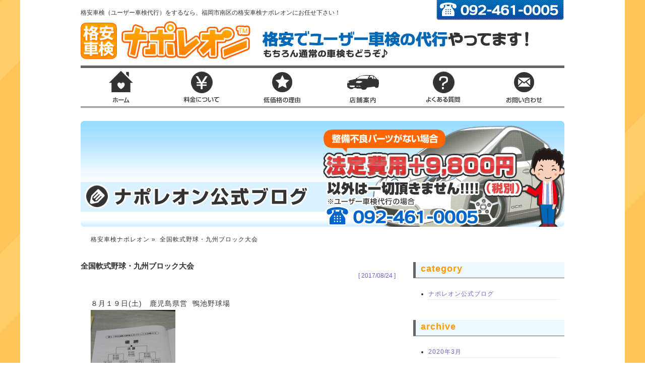

--- FILE ---
content_type: text/html; charset=UTF-8
request_url: http://shaken-napoleon.com/2017/08/24/%E5%85%A8%E5%9B%BD%E8%BB%9F%E5%BC%8F%E9%87%8E%E7%90%83%E3%83%BB%E4%B9%9D%E5%B7%9E%E3%83%96%E3%83%AD%E3%83%83%E3%82%AF%E5%A4%A7%E4%BC%9A/
body_size: 14734
content:
<!DOCTYPE html>
<html lang="ja">
<head>
<title>
格安車検ナポレオン ｜ 全国軟式野球・九州ブロック大会</title>
<meta charset="UTF-8" />
<meta name="description" content="格安車検（ユーザー車検代行）をするなら、福岡市南区の格安車検ナポレオンにお任せ下さい！">
<meta name="keywords" content="福岡,南区,車検,ユーザー車検,格安,安い,ナポレオン">
<meta name="robots" content="index,follow">
<meta name="copyright" content="&copy; 格安車検ナポレオン">
<link href="http://shaken-napoleon.com/wp-content/themes/napoleon/style.css" rel="stylesheet" type="text/css" media="all" />
<script language="javascript" src="http://shaken-napoleon.com/wp-content/themes/napoleon/js/toplink.js" type="text/javascript"></script>
<script language="javascript" src="http://shaken-napoleon.com/wp-content/themes/napoleon/js/rollover.js" type="text/javascript"></script>
<!--[if lt IE 9]>
<script src="http://html5shiv.googlecode.com/svn/trunk/html5.js" type="text/javascript"></script>
<![endif]-->
</head>
<body>
<!-- wrp -->
<div id="wrp">
<!-- header -->
<header>
  <h1>
    格安車検（ユーザー車検代行）をするなら、福岡市南区の格安車検ナポレオンにお任せ下さい！  </h1>
  <div class="logo"><a href="http://shaken-napoleon.com" title="格安車検ナポレオン トップページへ"><img src="http://shaken-napoleon.com/wp-content/themes/napoleon/img/common/logo.png" alt="格安車検ナポレオン" width="340" height="80"></a></div>
  <div class="tel"><img src="http://shaken-napoleon.com/wp-content/themes/napoleon/img/common/tel.png" width="255" height="40" alt="Tel:092-461-0005"></div>
  <div class="catch"><img src="http://shaken-napoleon.com/wp-content/themes/napoleon/img/common/catch.png" alt="格安でユーザー車検の代行やってます！もちろん通常の車検もどうぞ♪" width="600" height="80"></a></div>
  <nav>
    <div class="menu-menu_global-container"><ul id="menu-menu_global" class="menu"><li id="menu-item-31" class="menu-item menu-item-type-post_type menu-item-object-page menu-item-home menu-item-31"><a href="http://shaken-napoleon.com/">格安車検ナポレオン</a></li>
<li id="menu-item-30" class="menu-item menu-item-type-post_type menu-item-object-page menu-item-30"><a href="http://shaken-napoleon.com/price/">料金について</a></li>
<li id="menu-item-29" class="menu-item menu-item-type-post_type menu-item-object-page menu-item-29"><a href="http://shaken-napoleon.com/point/">低価格の理由</a></li>
<li id="menu-item-81" class="menu-item menu-item-type-post_type menu-item-object-page menu-item-81"><a href="http://shaken-napoleon.com/access/">店舗案内</a></li>
<li id="menu-item-27" class="menu-item menu-item-type-post_type menu-item-object-page menu-item-27"><a href="http://shaken-napoleon.com/faq/">よくある質問</a></li>
<li id="menu-item-26" class="menu-item menu-item-type-post_type menu-item-object-page menu-item-26"><a href="http://shaken-napoleon.com/contact/">お問い合わせ</a></li>
</ul></div>  </nav>
</header>
<!-- header end -->
<!-- ○main section start○ -->
<section>
  <!-- eyecatch -->
  <div id="eyecatch">
    <h2><img src="http://shaken-napoleon.com/wp-content/themes/napoleon/img/eyecatch/blog.png" alt="公式ブログ"></h2>
  </div>
  <!-- eyecatch end -->
  <!-- pan -->
  <nav id="pan">
    <p class="panmenu"><a href="http://shaken-napoleon.com/">
      格安車検ナポレオン      </a>&raquo;&nbsp;
        全国軟式野球・九州ブロック大会    </p>
  </nav>
  <!-- pan end -->
  <!-- ●blog_wrp -->
  <div id="blog_wrp">
    <!-- ●blog_contents -->
    <div id="blog_contents">
      <!-- ◆ページ分岐 -->
      <div class="post-template-default single single-post postid-2086 single-format-standard">
            <!-- blog -->
                <div class="post">
          <div class="posttxt">
                        <!-- blog -->
            <section>
              <h3>
                全国軟式野球・九州ブロック大会              </h3>
              <div class="blogdate">[
                2017/08/24                ]</div>
              <div class="blogspace">
                
<p>８月１９日(土)   鹿児島県営  鴨池野球場</p>
<p style="color: rgba(0, 0, 0, 0.7);"><a href="http://shaken-napoleon.com/wp-content/uploads/2017/08/DSC_0668.jpg"><img decoding="async" class="alignnone size-medium wp-image-2087" src="http://shaken-napoleon.com/wp-content/uploads/2017/08/DSC_0668-168x300.jpg" alt="DSC_0668" width="168" height="300" srcset="http://shaken-napoleon.com/wp-content/uploads/2017/08/DSC_0668-168x300.jpg 168w, http://shaken-napoleon.com/wp-content/uploads/2017/08/DSC_0668-576x1024.jpg 576w, http://shaken-napoleon.com/wp-content/uploads/2017/08/DSC_0668-900x1600.jpg 900w" sizes="(max-width: 168px) 100vw, 168px" /></a></p>
<p style="color: rgba(0, 0, 0, 0.7);"><a href="http://shaken-napoleon.com/wp-content/uploads/2017/08/1503246936950.jpg"><img decoding="async" loading="lazy" class="alignnone size-medium wp-image-2090" src="http://shaken-napoleon.com/wp-content/uploads/2017/08/1503246936950-224x300.jpg" alt="1503246936950" width="224" height="300" srcset="http://shaken-napoleon.com/wp-content/uploads/2017/08/1503246936950-224x300.jpg 224w, http://shaken-napoleon.com/wp-content/uploads/2017/08/1503246936950-767x1024.jpg 767w, http://shaken-napoleon.com/wp-content/uploads/2017/08/1503246936950-900x1200.jpg 900w, http://shaken-napoleon.com/wp-content/uploads/2017/08/1503246936950.jpg 1108w" sizes="(max-width: 224px) 100vw, 224px" /></a></p>
<p style="color: rgba(0, 0, 0, 0.7);">１回戦<br />ナポレオン  ４  ー  １  奥羽興産</p>
<p style="color: rgba(0, 0, 0, 0.7);">勝利</p>
<p style="color: rgba(0, 0, 0, 0.7);"></p>
<p style="color: rgba(0, 0, 0, 0.7);"></p>
<p style="color: rgba(0, 0, 0, 0.7);"></p>
<p style="color: rgba(0, 0, 0, 0.7);"></p>
<p style="color: rgba(0, 0, 0, 0.7);"></p>
<p style="color: rgba(0, 0, 0, 0.7);"></p>
<p style="color: rgba(0, 0, 0, 0.7);"></p>
<p style="color: rgba(0, 0, 0, 0.7);"></p>
<p style="color: rgba(0, 0, 0, 0.7);"></p>
<p dir="ltr" style="color: rgba(0, 0, 0, 0.7);"><br />格安車検 <br />安心車検 <br />激安車検<br /><a style="color: #35c4ff;" href="tel:0924610005">092-461-0005</a><br />福岡市南区高木1丁目2-7</p>
<p dir="ltr" style="color: rgba(0, 0, 0, 0.7);">自動車買取販売<br />中古車販売<br />注文販売<br />板金<br />塗装<br />カーフィルム施工<br />その他、車に関することは<br />お気軽にご相談下さい</p>
              </div>
              <div style="height:50px; clear:both;"></div>
            </section>
            <!-- /.posttxt -->
          </div>
          <!-- /.post -->
        </div>

                <!--ページ分割-->
        <div class="initpage">
          <p class="prev float_l">
                      </p>
          <p class="next float_r">
                      </p>
        </div>
        <!--ページ分割ここまで-->
        <!-- blog -->
      </div>
      <!-- ◆ページ分岐ここまで -->
    </div>
    <!-- ●blog_contents end -->
    <!-- ●blog_sidebar -->
    <div id="blog_sidebar">
      <ul id="sidebar">
        <li id="categories-2" class="widget widget_categories"><h2 class="widgettitle">category</h2>

			<ul>
					<li class="cat-item cat-item-1"><a href="http://shaken-napoleon.com/category/napoleon/">ナポレオン公式ブログ</a>
</li>
			</ul>

			</li>
<li id="archives-2" class="widget widget_archive"><h2 class="widgettitle">archive</h2>

			<ul>
					<li><a href='http://shaken-napoleon.com/2020/03/'>2020年3月</a></li>
	<li><a href='http://shaken-napoleon.com/2019/08/'>2019年8月</a></li>
	<li><a href='http://shaken-napoleon.com/2019/07/'>2019年7月</a></li>
	<li><a href='http://shaken-napoleon.com/2019/06/'>2019年6月</a></li>
	<li><a href='http://shaken-napoleon.com/2019/05/'>2019年5月</a></li>
	<li><a href='http://shaken-napoleon.com/2019/04/'>2019年4月</a></li>
	<li><a href='http://shaken-napoleon.com/2019/03/'>2019年3月</a></li>
	<li><a href='http://shaken-napoleon.com/2019/02/'>2019年2月</a></li>
	<li><a href='http://shaken-napoleon.com/2019/01/'>2019年1月</a></li>
	<li><a href='http://shaken-napoleon.com/2018/12/'>2018年12月</a></li>
	<li><a href='http://shaken-napoleon.com/2018/11/'>2018年11月</a></li>
	<li><a href='http://shaken-napoleon.com/2018/10/'>2018年10月</a></li>
	<li><a href='http://shaken-napoleon.com/2018/09/'>2018年9月</a></li>
	<li><a href='http://shaken-napoleon.com/2018/08/'>2018年8月</a></li>
	<li><a href='http://shaken-napoleon.com/2018/07/'>2018年7月</a></li>
	<li><a href='http://shaken-napoleon.com/2018/06/'>2018年6月</a></li>
	<li><a href='http://shaken-napoleon.com/2018/05/'>2018年5月</a></li>
	<li><a href='http://shaken-napoleon.com/2018/04/'>2018年4月</a></li>
	<li><a href='http://shaken-napoleon.com/2018/03/'>2018年3月</a></li>
	<li><a href='http://shaken-napoleon.com/2018/02/'>2018年2月</a></li>
	<li><a href='http://shaken-napoleon.com/2018/01/'>2018年1月</a></li>
	<li><a href='http://shaken-napoleon.com/2017/12/'>2017年12月</a></li>
	<li><a href='http://shaken-napoleon.com/2017/11/'>2017年11月</a></li>
	<li><a href='http://shaken-napoleon.com/2017/10/'>2017年10月</a></li>
	<li><a href='http://shaken-napoleon.com/2017/09/'>2017年9月</a></li>
	<li><a href='http://shaken-napoleon.com/2017/08/'>2017年8月</a></li>
	<li><a href='http://shaken-napoleon.com/2017/07/'>2017年7月</a></li>
	<li><a href='http://shaken-napoleon.com/2017/06/'>2017年6月</a></li>
	<li><a href='http://shaken-napoleon.com/2017/05/'>2017年5月</a></li>
	<li><a href='http://shaken-napoleon.com/2017/04/'>2017年4月</a></li>
	<li><a href='http://shaken-napoleon.com/2017/03/'>2017年3月</a></li>
	<li><a href='http://shaken-napoleon.com/2017/02/'>2017年2月</a></li>
	<li><a href='http://shaken-napoleon.com/2017/01/'>2017年1月</a></li>
	<li><a href='http://shaken-napoleon.com/2016/12/'>2016年12月</a></li>
	<li><a href='http://shaken-napoleon.com/2016/11/'>2016年11月</a></li>
	<li><a href='http://shaken-napoleon.com/2016/10/'>2016年10月</a></li>
	<li><a href='http://shaken-napoleon.com/2016/09/'>2016年9月</a></li>
	<li><a href='http://shaken-napoleon.com/2016/08/'>2016年8月</a></li>
	<li><a href='http://shaken-napoleon.com/2016/07/'>2016年7月</a></li>
	<li><a href='http://shaken-napoleon.com/2016/06/'>2016年6月</a></li>
	<li><a href='http://shaken-napoleon.com/2016/05/'>2016年5月</a></li>
	<li><a href='http://shaken-napoleon.com/2016/02/'>2016年2月</a></li>
	<li><a href='http://shaken-napoleon.com/2016/01/'>2016年1月</a></li>
	<li><a href='http://shaken-napoleon.com/2015/06/'>2015年6月</a></li>
			</ul>

			</li>
      </ul>
    </div>
    <!-- ●blog_sidebar end -->
  </div>
  <!-- ●blog_wrp end -->
  <!-- ●aside -->
  <aside>
    <ul>
  <li id="media_image-2" class="widget widget_media_image"><a href="http://shaken-napoleon.com/faq/"><img width="230" height="100" src="http://shaken-napoleon.com/wp-content/uploads/2023/04/sb01.png" class="image wp-image-3777  attachment-full size-full" alt="" decoding="async" loading="lazy" style="max-width: 100%; height: auto;" /></a></li>
<li id="media_image-3" class="widget widget_media_image"><a href="http://shaken-napoleon.com/blog/"><img width="240" height="100" src="http://shaken-napoleon.com/wp-content/uploads/2023/04/sb02.png" class="image wp-image-3778  attachment-full size-full" alt="" decoding="async" loading="lazy" style="max-width: 100%; height: auto;" /></a></li>
<li id="media_image-4" class="widget widget_media_image"><a href="#"><img width="240" height="100" src="http://shaken-napoleon.com/wp-content/uploads/2023/04/sb03.png" class="image wp-image-3779  attachment-full size-full" alt="" decoding="async" loading="lazy" style="max-width: 100%; height: auto;" /></a></li>
<li id="media_image-5" class="widget widget_media_image"><a href="http://shaken-napoleon.com/"><img width="230" height="100" src="http://shaken-napoleon.com/wp-content/uploads/2023/04/sb04.png" class="image wp-image-3780  attachment-full size-full" alt="" decoding="async" loading="lazy" style="max-width: 100%; height: auto;" /></a></li>
</ul>
  </aside>
  <!-- ■aside end -->
</section>
<!-- ○main section end○ -->
<!-- footer -->

<footer>
  <div id="pagetop">
    <p><a href="#" onClick="backToTop(); return false" title="このページのトップへ"><img src="http://shaken-napoleon.com/wp-content/themes/napoleon/img/common/pagetop.png" width="110" height="80" alt="pagetop" class="rollover"></a></p>
  </div>
  <nav>
    <div class="menu-menu_footer-container"><ul id="menu-menu_footer" class="menu"><li id="menu-item-90" class="menu-item menu-item-type-post_type menu-item-object-page menu-item-home menu-item-90"><a href="http://shaken-napoleon.com/">格安車検ナポレオン</a></li>
<li id="menu-item-89" class="menu-item menu-item-type-post_type menu-item-object-page menu-item-89"><a href="http://shaken-napoleon.com/price/">料金について</a></li>
<li id="menu-item-88" class="menu-item menu-item-type-post_type menu-item-object-page menu-item-88"><a href="http://shaken-napoleon.com/point/">低価格の理由</a></li>
<li id="menu-item-82" class="menu-item menu-item-type-post_type menu-item-object-page menu-item-82"><a href="http://shaken-napoleon.com/access/">店舗案内</a></li>
<li id="menu-item-87" class="menu-item menu-item-type-post_type menu-item-object-page menu-item-87"><a href="http://shaken-napoleon.com/faq/">よくある質問</a></li>
<li id="menu-item-86" class="menu-item menu-item-type-post_type menu-item-object-page menu-item-86"><a href="http://shaken-napoleon.com/flow/">車検の流れ</a></li>
<li id="menu-item-84" class="menu-item menu-item-type-post_type menu-item-object-page menu-item-84"><a href="http://shaken-napoleon.com/contact/">お問い合わせ</a></li>
<li id="menu-item-85" class="menu-item menu-item-type-post_type menu-item-object-page current_page_parent menu-item-85"><a href="http://shaken-napoleon.com/blog/">ブログ</a></li>
<li id="menu-item-83" class="menu-item menu-item-type-post_type menu-item-object-page menu-item-83"><a href="http://shaken-napoleon.com/sitemap/">サイトマップ</a></li>
</ul></div>  </nav>
  <div class="copy text12">CopyRight&copy; 格安車検ナポレオン All Rights Reserved.</div>
</footer>
<!-- footer end -->
</div>
<!-- wrp end -->
</body></html>

--- FILE ---
content_type: text/css
request_url: http://shaken-napoleon.com/wp-content/themes/napoleon/style.css
body_size: 20162
content:
/*
Theme Name: 格安車検ナポレオン
Theme URI: 
Description: 格安車検ナポレオン 専用テーマ
Author:IFNET
*/

@charset "UTF-8";
/* ------------------------------------------------------------------------------------------ 
		リセット
 ------------------------------------------------------------------------------------------ */
/* clearfix
---------------------------------------------------- */
.clearfix {
	zoom:1;
}
.clearfix:after {
	content: "";
	display: block;
	clear: both;
}
/* reset
---------------------------------------------------- */
html, body, div, span, object, iframe, h1, h2, h3, h4, h5, h6, p, blockquote, pre, abbr, address, cite, code, del, dfn, em, img, ins, kbd, q, samp, small, strong, sub, sup, var, b, i, dl, dt, dd, ol, ul, li, fieldset, form, label, legend, table, caption, tbody, tfoot, thead, tr, th, td, article, aside, canvas, details, figcaption, figure, footer, header, hgroup, menu, nav, section, summary, time, mark, audio, video {
	margin:0;
	padding:0;
	border:0;
	outline:0;
	/*  font-size:100%; */
	background:transparent;
}
img {
	vertical-align:text-bottom
}
body {
	line-height:1;
}
article, aside, details, figcaption, figure, footer, header, hgroup, menu, nav, section {
	display:block;
}
nav ul {
	list-style:none;
}
blockquote, q {
	quotes:none;
}
blockquote:before, blockquote:after, q:before, q:after {
	content:'';
	content:none;
}
a {
	margin:0;
	padding:0;
	border:0;
	/*  font-size:100%; */
	vertical-align:baseline;
	background:transparent;
}
/* change colours to suit your needs */
ins {
	background-color:#ff9;
	color:#000;
	text-decoration:none;
}
/* change colours to suit your needs */
mark {
	background-color:#ff9;
	color:#000;
	font-style:italic;
	font-weight:bold;
}
del {
	text-decoration: line-through;
}
abbr[title], dfn[title] {
	border-bottom:1px dotted;
	cursor:help;
}
table {
	border-collapse:collapse;
	border-spacing:0;
}
/* change border colour to suit your needs */
hr {
	display:block;
	height:1px;
	border:0;
	border-top:1px solid #cccccc;
	margin:1em 0;
	padding:0;
}
input, select {
	vertical-align:middle;
}
/* ------------------------------------------------------------------------------------------ 
		パーツ
/* ------------------------------------------------------------------------------------------ */
/* parts
---------------------------------------------------- */
.clear {
	clear:both;
}
.clear2 {
	clear:both;
	height:10px;
}
ul {
	list-style:none;
}
table {
	border:0;
	border-collapse:collapse;
}
.float_l {
	float:left;
	display:inline;
}
.float_r {
	float:right;
	display:inline;
}
.mb_00 {
	margin-bottom:0!important;
}
.mb_03 {
	margin-bottom:3px!important;
}
.mb_05 {
	margin-bottom:5px!important;
}
.mb_10 {
	margin-bottom:10px!important;
}
.mb_20 {
	margin-bottom:20px!important;
}
.mb_30 {
	margin-bottom:30px!important;
}
.mb_40 {
	margin-bottom:40px!important;
}
.mb_50 {
	margin-bottom:50px!important;
}
.mb_60 {
	margin-bottom:60px!important;
}
.ml_10 {
	margin-left:10px!important;
}
.ml_20 {
	margin-left:20px!important;
}
.ml_30 {
	margin-left:30px!important;
}
.ml_40 {
	margin-left:40px!important;
}
.mr_10 {
	margin-right:10px!important;
}
.mr_20 {
	margin-right:20px!important;
}
.mr_30 {
	margin-right:30px!important;
}
.mt_10 {
	margin-top:10px!important;
}
.mt_20 {
	margin-top:20px!important;
}
.pt_05 {
	padding-top:5px!important;
}
.pt_10 {
	padding-top:10px!important;
}
.pt_20 {
	padding-top:20px!important;
}
.pb_05 {
	padding-bottom:5px!important;
}
.pb_10 {
	padding-bottom:10px!important;
}
.txt_center {
	text-align:center;
}
.txt_right {
	text-align:right;
}
/* デフォルトからの継承
---------------------------------------------------- */
img.centered {
	display: block;
	margin-left: auto;
	margin-right: auto;
}
img.alignright {
	margin: 0 0 10px 15px;
	display: inline;
}
img.alignleft {
	margin: 0 15px 10px 0;
	display: inline;
}
.alignright {
	float: right;
}
.alignleft {
	float: left
}
/* ------------------------------------------------------------------------------------------
		フォント
------------------------------------------------------------------------------------------ */
/* size
---------------------------------------------------- */
body {
	font-family: "メイリオ", "Hiragino Kaku Gothic Pro", "ヒラギノ角ゴ Pro W3", "ＭＳ Ｐゴシック", Osaka, Helvetica, Arial, sans-serif;
}
body {
	font-size:13px;
 *font-size:small;
 *font:x-small;
	color:#333;
}
.text10 {
	font-size:77%;
}
.text11 {
	font-size:85%;
}
.text12 {
	font-size:93%;
}
.text13 {
	font-size:100%;
}
.text14 {
	font-size:108%;
}
.text15 {
	font-size:116%;
}
.text16 {
	font-size:123.1%;
}
.text17 {
	font-size:131%;
}
.text18 {
	font-size:138.5%;
}
.text19 {
	font-size:146.5%;
}
.text20 {
	font-size:153.9%;
}
.text21 {
	font-size:161.6%;
}
.text22 {
	font-size:167%;
}
.text23 {
	font-size:174%;
}
.text24 {
	font-size:182%;
}
.text25 {
	font-size:189%;
}
.text26 {
	font-size:197%;
}
.big {
	font-weight:bold;
}
.let0 {
	letter-spacing:0;
}
/* parts
---------------------------------------------------- */
table {
	font-size:inherit;
	font-size:108%;
	text-align:justify;
	text-justify:inter-ideograph;
	line-height:180%;
	letter-spacing:1px;
}
ul {
	font-size:inherit;
	font-size:108%;
	line-height:150%;
	letter-spacing:1px;
}
p {
	font-size:inherit;
	font-size:108%;
	text-align:justify;
	text-justify:inter-ideograph;
	line-height:180%;
	letter-spacing:1px;
}
table p{
	font-size:100%;
}
table ul{
	font-size:100%;
}
p a {
	color:#66C;
}
p a:hover {
	color:#66C;
}
table a {
	color:#66C;
}
table a:hover {
	color:#66C;
}
a {
	color:#66C;
	text-decoration:none;
}
a:hover {
	color:#66C;
	text-decoration:underline;
}
/* point
---------------------------------------------------- */
.link_b a {
	color:#03C;
}
.co_red {
	color:#e80e00;
}
.co_ore {
	color:#ff9900;
}
.co_w {
	color:#fff;
}
.co_pink {
	color:#ff3399;
}
.co_gr {
	color:#279106;
}
.co_bl {
	color:#1394bd;
}
.co_bl2 {
	color:#21a0a0;
}
.co_br {
	color:#6f1915;
}
/* ------------------------------------------------------------------------------------------
		レイアウト
------------------------------------------------------------------------------------------ */
body {
	background:url(img/common/back.png) repeat 0 0;
}
#wrp {
	background:url(img/common/back2.png) repeat-y center 0;
}
header {
	position:relative;
	width:960px;
	height:240px;
	margin-left:auto;
	margin-right:auto;
}
header nav{
	position:absolute;
	bottom:20px;
	width:960px;
	height:90px;
}
#eyecatch {
	position:relative;
	width:960px;
	height:210px;
	margin-left:auto;
	margin-right:auto;
	background:url(img/common/eyecatch.png) repeat 0 0;
}
#eyecatch h2{
	position:absolute;
	bottom:30px;
	left:0;
}
#topimage {
	width:960px;
	height:530px;
	margin-left:auto;
	margin-right:auto;
	margin-bottom:30px;
}
nav#pan {
	position:relative;
	width:960px;
	height:30px;
	margin:10px auto 30px auto;
}
#main {
	position:relative;
	width:960px;
	min-height:500px;
	/*
	overflow:hidden;
	/**/
	margin-left:auto;
	margin-right:auto;
}
#contents {
	width:960px;
	margin-left:auto;
	margin-right:auto;
	padding-bottom:50px;
}
aside{
	width:960px;
	height:100px;
	margin-left:auto;
	margin-right:auto;
	margin-bottom:50px;
}
footer {
	position:relative;
	width:960px;
	margin-left:auto;
	margin-right:auto;
}
#pagetop {
	width:960px;
	height:80px;
	margin-bottom:30px;
	margin-left:auto;
	margin-right:auto;
	background:url(img/common/line.png) no-repeat center center;
}
/* header
---------------------------------------------------- */
h1 {
	position:absolute;
	top:10px;
	left:0;
	width:960px;
	height:30px;
	line-height:30px;
	font-weight:normal;
	font-size:12px;
}
.logo {
	position:absolute;
	top:40px;
	left:0;
}
.tel {
	position:absolute;
	top:0;
	right:0;
}
.catch {
	position:absolute;
	top:40px;
	left:360px;
}
/* menu
---------------------------------------------------- */
ul#menu-menu_global {
	width:960px;
	height:90px;
}
ul#menu-menu_global li {
	float:left;
	display:inline;
	width:160px;
	height:90px;
	text-indent:-9999px;
}
ul#menu-menu_global li a {
	display:block;
	width:160px;
	height:90px;
}
ul#menu-menu_global li.menu-item-31 a {
	background:url(img/common/menu00.png) no-repeat 0 0;
}
ul#menu-menu_global li.menu-item-30 a {
	background:url(img/common/menu01.png) no-repeat 0 0;
}
ul#menu-menu_global li.menu-item-29 a {
	background:url(img/common/menu02.png) no-repeat 0 0;
}
ul#menu-menu_global li.menu-item-28 a {
	background:url(img/common/menu03.png) no-repeat 0 0;
}
ul#menu-menu_global li.menu-item-27 a {
	background:url(img/common/menu04.png) no-repeat 0 0;
}
ul#menu-menu_global li.menu-item-26 a {
	background:url(img/common/menu05.png) no-repeat 0 0;
}
ul#menu-menu_global li.menu-item-81 a {
	background:url(img/common/menu06.png) no-repeat 0 0;
}
ul#menu-menu_global li.menu-item-31 a:hover {
	background:url(img/common/menu00_over.png) no-repeat 0 0;
}
ul#menu-menu_global li.menu-item-30 a:hover {
	background:url(img/common/menu01_over.png) no-repeat 0 0;
}
ul#menu-menu_global li.menu-item-29 a:hover {
	background:url(img/common/menu02_over.png) no-repeat 0 0;
}
ul#menu-menu_global li.menu-item-28 a:hover {
	background:url(img/common/menu03_over.png) no-repeat 0 0;
}
ul#menu-menu_global li.menu-item-27 a:hover {
	background:url(img/common/menu04_over.png) no-repeat 0 0;
}
ul#menu-menu_global li.menu-item-26 a:hover {
	background:url(img/common/menu05_over.png) no-repeat 0 0;
}
ul#menu-menu_global li.menu-item-81 a:hover {
	background:url(img/common/menu06_over.png) no-repeat 0 0;
}
/* pan
---------------------------------------------------- */
p.panmenu {
	height:30px;
	line-height:30px;
	color:#333;
	font-size:12px;
}
p.panmenu a {
	color:#333;
}
/* aside
---------------------------------------------------- */
aside ul li{
	float:left;
}
/* pagetop
---------------------------------------------------- */
#pagetop p {
	text-align:center;
}
/* footer(inline)
---------------------------------------------------- */
ul#menu-menu_footer {
 /letter-spacing:2px;/*IE7*/
	margin:0 auto 20px 0;
	font-size:12px;
	line-height:20px;
	text-align:center;
}
ul#menu-menu_footer li {
	display:inline-block;
 /display:inline;/*IE7*/
 /zoom:1;/*IE7*/
	padding:0 5px;
	border-right:solid 1px #333;
	white-space:pre;
	zoom:1;
}
ul#menu-menu_footer li#menu-item-90 {
	border-left:solid 1px #333;
}
ul#menu-menu_footer li a {
	color:#333;
}
.copy {
	width:960px;
	height:30px;
	line-height:30px;
	color:#ffc457;
	font-size:12px;
	padding-bottom:10px;
	text-align:center;
}
/* ------------------------------------------------------------------------------------------
		共通
------------------------------------------------------------------------------------------ */
/* h3 */
#contents h3 {
	clear:both;
	width:960px;
	height:70px;
	line-height:70px;
	margin-bottom:30px;
	background:url(img/common/h3.png) no-repeat 0 0;
	font-size:24px;
	color:#333;
	letter-spacing:2px;
	font-weight:bold;
	text-indent:20px;
}
/* section */
#contents section{
	margin:0 0 40px 0;
}
/* p */
section p {
	margin-left:20px;
	margin-right:20px;
}
/* table */
section table {
	margin-left:20px;
	margin-right:20px;
	margin-bottom:10px;
}
section table td {
	padding:5px 10px 5px 10px;
	vertical-align:top;
}
section table th {
	padding:5px 10px 5px 10px;
	vertical-align:top;
	text-align:left;
	font-weight:normal;
}
/* img */
section img.kadomaru{
	border-radius:10px;        /* CSS3草案 */  
    -webkit-border-radius:10px;    /* Safari,Google Chrome用 */  
    -moz-border-radius:10px   /* Firefox用 */ 
}
/* table outine */
section table.ou {
	width:440px;
}
section table.ou th {
	background:#ece1cb;
	border:solid 1px #ae9e7e;
	white-space:nowrap;
	color:#311606;
}
section table.ou td {
	border:solid 1px #ae9e7e;
	background:#fff;
}
/* ------------------------------------------------------------------------------------------

		ホーム(.home)
		
------------------------------------------------------------------------------------------ */
.home h2{
	clear:both;
	width:960px;
	height:100px;
	margin-bottom:30px;
	text-indent:-9999px;
}
.home h2.h201{
	background:url(img/index/h201.png) no-repeat 0 0;
}
.home h2.h202{
	background:url(img/index/h202.png) no-repeat 0 0;
}
.home ul.point {
	height:280px;
	margin-left:auto;
	margin-right:auto;
	text-align:center;
}
.home ul.point li {
	float:left;
	display:inline;
	margin:0 10px;
}
/* ------------------------------------------------------------------------------------------

		料金について(.page-id-9)
		
------------------------------------------------------------------------------------------ */
.page-id-9 table.pricelist{
	width:80%;
	margin:0 auto;
}
.page-id-9 table.pricelist td{
	border:solid 1px #dedede;
	font-size:16px;
	padding:10px 15px;
}
.page-id-9 table.pricelist td.price{
	text-align:right;
}
.page-id-9 table.pricelist tr.carno{
	background:#ffe0a5;
	text-align:center;
	font-weight:bold;
}
.page-id-9 table.pricelist td.back_g{
	background:#ccc;
	font-weight:bold;
}
.page-id-9 table.pricelist td.back_g2{
	background:#efefef;
}
.page-id-9 table.pricelist tr.pickup{
	border:solid 3px #0068b7;
	color:#pickup;
	font-weight:bold;
	background:#dbefff;
}
/* ------------------------------------------------------------------------------------------

		低価格の理由(.page-id-11)
		
------------------------------------------------------------------------------------------ */
.page-id-11 h4{
	font-size:18px;
	padding:3px 8px;
	border-bottom:solid 1px #ccc;
	border-left:solid 3px #ccc;
	margin:0 10px 15px 10px;
	color:#F60;
}
/* ------------------------------------------------------------------------------------------

		ケース・事例(.page-id-13)
		
------------------------------------------------------------------------------------------ */
.page-id-13 .casebox{
	margin:0 20px 20px 20px;
	border:solid 15px #c1e3f9;
	padding:20px;
	overflow:hidden;
	border-radius:10px;        /* CSS3草案 */  
    -webkit-border-radius:10px;    /* Safari,Google Chrome用 */  
    -moz-border-radius:10px   /* Firefox用 */ 
}
.page-id-13 .casebox h4{
	display:inline;
	color:#1b7cb9;
	font-size:18px;
	padding-bottom:10px;
}
.page-id-13 .casebox img{
	border-radius:10px;        /* CSS3草案 */  
    -webkit-border-radius:10px;    /* Safari,Google Chrome用 */  
    -moz-border-radius:10px   /* Firefox用 */ 
}
/* ------------------------------------------------------------------------------------------

		車検の流れ(.page-id-17)
		
------------------------------------------------------------------------------------------ */
.page-id-17 .flowbox{
	margin:0 20px 20px 20px;
	border:solid 15px #ffe3cd;
	padding:20px;
	overflow:hidden;
	border-radius:10px;        /* CSS3草案 */  
    -webkit-border-radius:10px;    /* Safari,Google Chrome用 */  
    -moz-border-radius:10px   /* Firefox用 */ 
}
.page-id-17 .flowbox img{
	border-radius:10px;        /* CSS3草案 */  
    -webkit-border-radius:10px;    /* Safari,Google Chrome用 */  
    -moz-border-radius:10px   /* Firefox用 */ 
}
/* ------------------------------------------------------------------------------------------

		よくある質問(.page-id-15)
		
------------------------------------------------------------------------------------------ */
.page-id-15 h4{
	margin: 0 0 10px 10px;
}
.page-id-15 .qbox{
	margin:0 20px 20px 20px;
	border:solid 10px #dedede;
	padding:10px;
	overflow:hidden;
	border-radius:10px;        /* CSS3草案 */  
    -webkit-border-radius:10px;    /* Safari,Google Chrome用 */  
    -moz-border-radius:10px   /* Firefox用 */ 
}
.page-id-15 .abox{
	margin:0 20px 60px 20px;
	border:solid 10px #ffecd2;
	padding:10px;
	overflow:hidden;
	border-radius:10px;        /* CSS3草案 */  
    -webkit-border-radius:10px;    /* Safari,Google Chrome用 */  
    -moz-border-radius:10px   /* Firefox用 */ 
}
/* ------------------------------------------------------------------------------------------

		お問い合わせ(.page-id-22)
		
------------------------------------------------------------------------------------------ */
table.contacttable{
	width:580px;
	margin:30px 10px 20px 10px;
}
table.contacttable th{
	white-space:nowrap;
	padding:10px 20px;
	background:#f7f8f8;
	text-align:center;
	border:solid 1px #fff;	
}
table.contacttable td{
	padding:10px 20px;
	border:solid 1px #fff;
	width:76%;
}
.page-id-22 .btm{
	margin-left:170px;
}
.page-id-22  .screen-reader-response{
	color:#6C6;
	display:none;
}
.page-id-22 .wpcf7-mail-sent-ok{
	color:#6C6;
}
.page-id-22 .wpcf7-not-valid-tip{
	color:#F00;
}
.page-id-22 .wpcf7-validation-errors{
	color:#F00;
}
/* ------------------------------------------------------------------------------------------

		サイトマップ(.page-id-24)
		
------------------------------------------------------------------------------------------ */

.page-id-24 ul{
	margin-left:20px;
	margin-right:20px;
}
.page-id-24 ul li {
	text-indent:30px;
}
.page-id-24 ul li.title {
	height:30px;
	line-height:30px;
	background:url(img/sitemap/mark.png) no-repeat 10px center;
	font-weight:bold;
}
.page-id-24 ul li.cap {
	height:20px;
	line-height:20px;
	border-bottom:dotted 1px #ccc;
	padding-bottom:3px;
	margin-bottom:30px;
}

/* ------------------------------------------------------------------------------------------

		公式ブログ(.blog)
		
------------------------------------------------------------------------------------------ */
#blog_wrp {
	position:relative;
	width:960px;
	min-height:500px;
	overflow:hidden;
	margin-left:auto;
	margin-right:auto;
}
#blog_contents {
	float:left;
	display:inline;
	width:630px;
	padding-bottom:50px;
}
#blog_sidebar {
	float:right;
	display:inline;
	width:300px;
	padding-bottom:50px;
}
.blog h3 , .archive h3{
	clear:both;
	width:630px;
	height:70px;
	line-height:70px;
	margin-bottom:30px;
	background:url(img/blog/h3.png) no-repeat 0 0;
	font-size:24px;
	color:#333;
	letter-spacing:2px;
	font-weight:bold;
	text-indent:20px;
}
.blogtitle2{
	font-size:18px;
	font-weight:bold;
	padding:7px 10px 7px 10px;
	letter-spacing:1px;
	margin-bottom:40px;
	color:#F90;
	border-bottom:solid 1px #666;
	border-top:solid 1px #666;
	border-left:solid 5px #666;
	border-right:solid 5px #666;
	background:#eef8ff;
	text-align:center;
}

.blogdate{
	text-align:right;
	height:25px;
	line-height:25px;
	font-size:12px;
	color:#66C;
	padding-right:5px;
	margin-bottom:30px;
}
.blogspace{
	background:#fff;
	overflow:hidden;
}
.initpage{
	clear:both;
	height:25px;
	margin-bottom:30px;
}
.initpage .prev,.initpage .next{
	line-height:25px;
	font-size:12px;
	padding:0 10px;
}
.widgettitle{
	font-size:18px;
	font-weight:bold;
	padding:3px 10px 7px 10px;
	letter-spacing:1px;
	margin-bottom:20px;
	color:#F90;
	border-bottom:solid 1px #666;
	border-left:solid 5px #666;
	background:#eef8ff;
}
#archives-2 li{
	text-align:left;
	list-style:disc!important;
	margin-left:30px;
	margin-right:10px;
	margin-bottom:5px;
	border-bottom:dotted 1px #ddd;
	font-size:12px;
}
#categories-2 li{
	text-align:left;
	list-style:disc!important;
	font-size:12px;
	margin-left:30px;
	margin-bottom:5px;
	margin-right:10px;
	border-bottom:dotted 1px #ddd;
}
#categories-2{
	margin-bottom:40px;
}